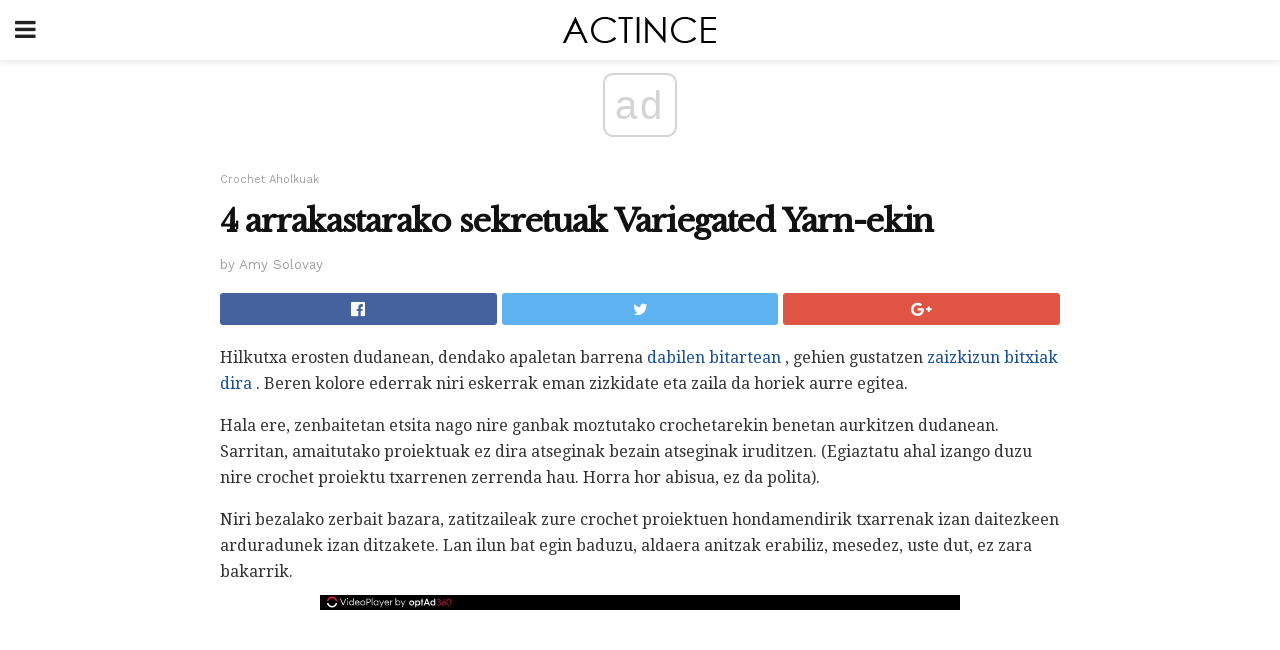

--- FILE ---
content_type: text/html; charset=UTF-8
request_url: https://eu.actince.com/4-arrakastarako-sekretuak-variegated-yarn-ekin/
body_size: 13340
content:
<!doctype html>
<html amp>
<head>
<meta charset="utf-8">
<meta name="viewport" content="width=device-width,initial-scale=1,minimum-scale=1,maximum-scale=1,user-scalable=no">
<link rel="canonical" href="https://eu.actince.com/4-arrakastarako-sekretuak-variegated-yarn-ekin/">
<script custom-element="amp-sidebar" src="https://cdn.ampproject.org/v0/amp-sidebar-0.1.js" async></script>
<link rel="icon" href="https://eu.actince.com/wp-content/themes/jnews-newspaper/images/cropped-favicon-32x32.png" sizes="32x32" />
<link rel="icon" href="https://eu.actince.com/wp-content/themes/jnews-newspaper/images/cropped-favicon-192x192.png" sizes="192x192" />
<link rel="apple-touch-icon-precomposed" href="https://eu.actince.com/wp-content/themes/jnews-newspaper/images/cropped-favicon-192x192.png" />
<link href="https://maxcdn.bootstrapcdn.com/font-awesome/4.7.0/css/font-awesome.min.css" rel="stylesheet" type="text/css">
<title>Crochet arrakastaren Secrets Variegated Yarn batera</title>
<script src="https://cdn.ampproject.org/v0.js" async></script>
<link rel="stylesheet" href="https://fonts.googleapis.com/css?family=Work+Sans%3Aregular%2C800%7CLibre+Baskerville%3Aregular%2Citalic%2C900%7CDroid+Serif%3Aregular%2C900%2Citalic%2C900italic" >
<style amp-boilerplate>body{-webkit-animation:-amp-start 8s steps(1,end) 0s 1 normal both;-moz-animation:-amp-start 8s steps(1,end) 0s 1 normal both;-ms-animation:-amp-start 8s steps(1,end) 0s 1 normal both;animation:-amp-start 8s steps(1,end) 0s 1 normal both}@-webkit-keyframes -amp-start{from{visibility:hidden}to{visibility:visible}}@-moz-keyframes -amp-start{from{visibility:hidden}to{visibility:visible}}@-ms-keyframes -amp-start{from{visibility:hidden}to{visibility:visible}}@-o-keyframes -amp-start{from{visibility:hidden}to{visibility:visible}}@keyframes -amp-start{from{visibility:hidden}to{visibility:visible}}</style>
<noscript>
	<style amp-boilerplate>body{-webkit-animation:none;-moz-animation:none;-ms-animation:none;animation:none}</style>
</noscript>
<style amp-custom>
	/*** Generic WP ***/
	/*.alignright {
	float: right;
	}
	.alignleft {
	float: left;
	}*/
	.aligncenter {
	display: block;
	margin-left: auto;
	margin-right: auto;
	}
	.amp-wp-enforced-sizes {
	/** Our sizes fallback is 100vw, and we have a padding on the container; the max-width here prevents the element from overflowing. **/
	max-width: 100%;
	margin: 0 auto;
	}
	.amp-wp-unknown-size img {
	/** Worst case scenario when we can't figure out dimensions for an image. **/
	/** Force the image into a box of fixed dimensions and use object-fit to scale. **/
	object-fit: contain;
	}
	/* Clearfix */
	.clearfix:before, .clearfix:after {
	content: " ";
	display: table;
	}
	.clearfix:after {
	clear: both;
	}
	/*** Theme Styles ***/
	.amp-wp-content, .amp-wp-title-bar div {
	margin: 0 auto;
	max-width: 600px;
	}
	body, html {
	height: 100%;
	margin: 0;
	}
	body {
	background-color: #FFFFFF;
	color: #333333;
	font-family: -apple-system, BlinkMacSystemFont, "Segoe UI", "Roboto", "Oxygen-Sans", "Ubuntu", "Cantarell", "Helvetica Neue", sans-serif;
	font-size: 14px;
	line-height: 1.785714285714286em;
	text-rendering: optimizeLegibility;
	-webkit-font-smoothing: antialiased;
	-moz-osx-font-smoothing: grayscale;
	}
	h1,
	h2,
	h3,
	h4,
	h5,
	h6,
	.amp-wp-title {
	color: #111111;
	}
	body,
	input,
	textarea,
	select,
	.chosen-container-single .chosen-single,
	.btn,
	.button {
	font-family: Work Sans;
	}
	.amp-wp-article-content p {
	font-family: Droid Serif;
	}
	.amp-wp-title {
	font-family: Libre Baskerville;
	}
	::-moz-selection {
	background: #fde69a;
	color: #212121;
	text-shadow: none;
	}
	::-webkit-selection {
	background: #fde69a;
	color: #212121;
	text-shadow: none;
	}
	::selection {
	background: #fde69a;
	color: #212121;
	text-shadow: none;
	}
	p, ol, ul, figure {
	margin: 0 0 1em;
	padding: 0;
	}
	a, a:visited {
	text-decoration: none;
	}
	a:hover, a:active, a:focus {
	color: #212121;
	}
	/*** Global Color ***/
	a,
	a:visited,
	#breadcrumbs a:hover,
	.amp-related-content h3 a:hover,
	.amp-related-content h3 a:focus,
	.bestprice .price, .jeg_review_title
	{
	color: #174e96;
	}
	/*** Header ***/
	.amp-wp-header {
	text-align: center;
	background-color: #fff;
	height: 60px;
	box-shadow: 0 2px 6px rgba(0, 0, 0,.1);
	}
	.amp-wp-header.dark {
	background-color: #212121;
	}
	.amp-wp-header .jeg_mobile_logo {
	background-image: url(https://eu.actince.com/wp-content/themes/jnews-newspaper/images/logo_newspapermobile.png);
	}
	@media
	only screen and (-webkit-min-device-pixel-ratio: 2),
	only screen and (   min--moz-device-pixel-ratio: 2),
	only screen and (     -o-min-device-pixel-ratio: 2/1),
	only screen and (        min-device-pixel-ratio: 2),
	only screen and (                min-resolution: 192dpi),
	only screen and (                min-resolution: 2dppx) {
	.amp-wp-header .jeg_mobile_logo {
	background-image: url(https://eu.actince.com/wp-content/themes/jnews-newspaper/images/logo_newspapermobile2x.png);
	background-size: 180px;
	}
	}
	.amp-wp-header div {
	color: #fff;
	font-size: 1em;
	font-weight: 400;
	margin: 0 auto;
	position: relative;
	display: block;
	width: 100%;
	height: 100%;
	}
	.amp-wp-header a {
	text-align: center;
	width: 100%;
	height: 100%;
	display: block;
	background-position: center center;
	background-repeat: no-repeat;
	}
	.amp-wp-site-icon {
	vertical-align: middle;
	}
	/*** Article ***/
	.amp-wp-article {
	color: #333;
	font-size: 16px;
	line-height: 1.625em;
	margin: 22px auto 30px;
	padding: 0 15px;
	max-width: 840px;
	overflow-wrap: break-word;
	word-wrap: break-word;
	}
	/* Article Breadcrumb */
	.amp-wp-breadcrumb {
	margin: -5px auto 10px;
	font-size: 11px;
	color: #a0a0a0;
	}
	#breadcrumbs a {
	color: #53585c;
	}
	#breadcrumbs .fa {
	padding: 0 3px
	}
	#breadcrumbs .breadcrumb_last_link a {
	color: #a0a0a0
	}
	/* Article Header */
	.amp-wp-article-header {
	margin-bottom: 15px;
	}
	.amp-wp-title {
	display: block;
	width: 100%;
	font-size: 32px;
	font-weight: bold;
	line-height: 1.15;
	margin: 0 0 .4em;
	letter-spacing: -0.04em;
	}
	/* Article Meta */
	.amp-wp-meta {
	color: #a0a0a0;
	list-style: none;
	font-size: smaller;
	}
	.amp-wp-meta li {
	display: inline-block;
	line-height: 1;
	}
	.amp-wp-byline amp-img, .amp-wp-byline .amp-wp-author {
	display: inline-block;
	}
	.amp-wp-author a {
	font-weight: bold;
	}
	.amp-wp-byline amp-img {
	border-radius: 100%;
	position: relative;
	margin-right: 6px;
	vertical-align: middle;
	}
	.amp-wp-posted-on {
	margin-left: 5px;
	}
	.amp-wp-posted-on:before {
	content: '\2014';
	margin-right: 5px;
	}
	/* Featured image */
	/* .amp-wp-article .amp-wp-article-featured-image {
	margin: 0 -15px 15px;
	max-width: none;
	} */
	.amp-wp-article-featured-image amp-img {
	margin: 0 auto;
	}
	.amp-wp-article-featured-image.wp-caption .wp-caption-text {
	margin: 0 18px;
	}
	/* Social Share */
	.jeg_share_amp_container {
	margin: 0 0 15px;
	}
	.jeg_sharelist {
	float: none;
	display: -webkit-flex;
	display: -ms-flexbox;
	display: flex;
	-webkit-flex-wrap: wrap;
	-ms-flex-wrap: wrap;
	flex-wrap: wrap;
	-webkit-align-items: flex-start;
	-ms-flex-align: start;
	align-items: flex-start;
	}
	.jeg_share_button a {
	display: -webkit-flex;
	display: -ms-flexbox;
	display: flex;
	-webkit-flex: 1;
	-ms-flex: 1;
	flex: 1;
	-webkit-justify-content: center;
	-ms-flex-pack: center;
	justify-content: center;
	-webkit-backface-visibility: hidden;
	backface-visibility: hidden;
	}
	.jeg_share_button a {
	float: left;
	width: auto;
	height: 32px;
	line-height: 32px;
	white-space: nowrap;
	padding: 0 10px;
	color: #fff;
	background: #212121;
	margin: 0 5px 5px 0;
	border-radius: 3px;
	text-align: center;
	-webkit-transition: .2s;
	-o-transition: .2s;
	transition: .2s;
	}
	.jeg_share_button a:last-child {
	margin-right: 0
	}
	.jeg_share_button a:hover {
	opacity: .75
	}
	.jeg_share_button a > span {
	display: none;
	}
	.jeg_share_button .fa {
	font-size: 16px;
	line-height: inherit;
	}
	.jeg_share_button .jeg_btn-facebook {
	background: #45629f;
	}
	.jeg_share_button .jeg_btn-twitter {
	background: #5eb2ef;
	}
	.jeg_share_button .jeg_btn-pinterest {
	background: #e02647;
	}
	.jeg_share_button .jeg_btn-google-plus {
	background: #df5443;
	}
	/*** Article Content ***/
	.amp-wp-article-content {
	color: #333333;
	}
	.amp-wp-article-content ul, .amp-wp-article-content ol {
	margin: 0 0 1.5em 1.5em;
	}
	.amp-wp-article-content li {
	margin-bottom: 0.5em;
	}
	.amp-wp-article-content ul {
	list-style: square;
	}
	.amp-wp-article-content ol {
	list-style: decimal;
	}
	.amp-wp-article-content ul.fa-ul {
	list-style: none;
	margin-left: inherit;
	padding-left: inherit;
	}
	.amp-wp-article-content amp-img {
	margin: 0 auto 15px;
	}
	.amp-wp-article-content .wp-caption amp-img {
	margin-bottom: 0px;
	}
	.amp-wp-article-content amp-img.alignright {
	margin: 5px -15px 15px 15px;
	max-width: 60%;
	}
	.amp-wp-article-content amp-img.alignleft {
	margin: 5px 15px 15px -15px;
	max-width: 60%;
	}
	.amp-wp-article-content h1, .amp-wp-article-content h2, .amp-wp-article-content h3, .amp-wp-article-content h4, .amp-wp-article-content h5, .amp-wp-article-content h6 {
	font-weight: 500;
	}
	dt {
	font-weight: 600;
	}
	dd {
	margin-bottom: 1.25em;
	}
	em, cite {
	font-style: italic;
	}
	ins {
	background: #fcf8e3;
	}
	sub, sup {
	font-size: 62.5%;
	}
	sub {
	vertical-align: sub;
	bottom: 0;
	}
	sup {
	vertical-align: super;
	top: 0.25em;
	}
	/* Table */
	table {
	width: 100%;
	margin: 1em 0 30px;
	line-height: normal;
	color: #7b7b7b;
	}
	tr {
	border-bottom: 1px solid #eee;
	}
	tbody tr:hover {
	color: #53585c;
	background: #f7f7f7;
	}
	thead tr {
	border-bottom: 2px solid #eee;
	}
	th, td {
	font-size: 0.85em;
	padding: 8px 20px;
	text-align: left;
	border-left: 1px solid #eee;
	border-right: 1px solid #eee;
	}
	th {
	color: #53585c;
	font-weight: bold;
	vertical-align: middle;
	}
	tbody tr:last-child, th:first-child, td:first-child, th:last-child, td:last-child {
	border: 0;
	}
	/* Quotes */
	blockquote {
	display: block;
	color: #7b7b7b;
	font-style: italic;
	padding-left: 1em;
	border-left: 4px solid #eee;
	margin: 0 0 15px 0;
	}
	blockquote p:last-child {
	margin-bottom: 0;
	}
	/* Captions */
	.wp-caption {
	max-width: 100%;
	box-sizing: border-box;
	}
	.wp-caption.alignleft {
	margin: 5px 20px 20px 0;
	}
	.wp-caption.alignright {
	margin: 5px 0 20px 20px;
	}
	.wp-caption .wp-caption-text {
	margin: 3px 0 1em;
	font-size: 12px;
	color: #a0a0a0;
	text-align: center;
	}
	.wp-caption a {
	color: #a0a0a0;
	text-decoration: underline;
	}
	/* AMP Media */
	amp-carousel {
	margin-top: -25px;
	}
	.amp-wp-article-content amp-carousel amp-img {
	border: none;
	}
	amp-carousel > amp-img > img {
	object-fit: contain;
	}
	.amp-wp-iframe-placeholder {
	background-color: #212121;
	background-size: 48px 48px;
	min-height: 48px;
	}
	/* Shortcodes */
	.intro-text {
	font-size: larger;
	line-height: 1.421em;
	letter-spacing: -0.01em;
	}
	.dropcap {
	display: block;
	float: left;
	margin: 0.04em 0.2em 0 0;
	color: #212121;
	font-size: 3em;
	line-height: 1;
	padding: 10px 15px;
	}
	.dropcap.rounded {
	border-radius: 10px;
	}
	/* Pull Quote */
	.pullquote {
	font-size: larger;
	border: none;
	padding: 0 1em;
	position: relative;
	text-align: center;
	}
	.pullquote:before, .pullquote:after {
	content: '';
	display: block;
	width: 50px;
	height: 2px;
	background: #eee;
	}
	.pullquote:before {
	margin: 1em auto 0.65em;
	}
	.pullquote:after {
	margin: 0.75em auto 1em;
	}
	/* Article Review */
	.jeg_review_wrap {
	border-top: 3px solid #eee;
	padding-top: 20px;
	margin: 40px 0;
	}
	.jeg_reviewheader {
	margin-bottom: 20px;
	}
	.jeg_review_title {
	font-weight: bold;
	margin: 0 0 20px;
	}
	.jeg_review_wrap .jeg_review_subtitle {
	font-size: smaller;
	line-height: 1.4em;
	margin: 0 0 5px;
	}
	.jeg_review_wrap h3 {
	font-size: 16px;
	font-weight: bolder;
	margin: 0 0 10px;
	text-transform: uppercase;
	}
	.review_score {
	float: left;
	color: #fff;
	text-align: center;
	width: 70px;
	margin-right: 15px;
	}
	.review_score .score_text {
	background: rgba(0, 0, 0, 0.08);
	}
	.score_good {
	background: #0D86F7;
	}
	.score_avg {
	background: #A20DF7;
	}
	.score_bad {
	background: #F70D0D;
	}
	.score_value {
	display: block;
	font-size: 26px;
	font-weight: bold;
	line-height: normal;
	padding: 10px 0;
	}
	.score_value .percentsym {
	font-size: 50%;
	vertical-align: super;
	margin-right: -0.45em;
	}
	.score_text {
	display: block;
	padding: 3px 0;
	font-size: 12px;
	letter-spacing: 1.5px;
	text-transform: uppercase;
	text-rendering: auto;
	-webkit-font-smoothing: auto;
	-moz-osx-font-smoothing: auto;
	}
	.jeg_reviewdetail {
	margin-bottom: 30px;
	background: #f5f5f5;
	border-radius: 3px;
	width: 100%;
	}
	.conspros {
	padding: 15px 20px;
	}
	.jeg_reviewdetail .conspros:first-child {
	border-bottom: 1px solid #e0e0e0;
	}
	.jeg_reviewdetail ul {
	margin: 0;
	list-style-type: none;
	font-size: smaller;
	}
	.jeg_reviewdetail li {
	padding-left: 22px;
	position: relative;
	}
	.jeg_reviewdetail li > i {
	color: #a0a0a0;
	position: absolute;
	left: 0;
	top: -1px;
	font-style: normal;
	font-size: 14px;
	}
	.jeg_reviewdetail li > i:before {
	font-family: 'FontAwesome';
	content: "\f00c";
	display: inline-block;
	text-rendering: auto;
	-webkit-font-smoothing: antialiased;
	-moz-osx-font-smoothing: grayscale;
	}
	.jeg_reviewdetail .conspros:last-child li > i:before {
	content: "\f00d";
	}
	/* Review Breakdown */
	.jeg_reviewscore {
	padding: 15px 20px;
	border: 2px solid #eee;
	border-radius: 3px;
	margin-bottom: 30px;
	}
	.jeg_reviewscore ul {
	margin: 0;
	font-family: inherit;
	}
	.jeg_reviewscore li {
	margin: 1em 0;
	padding: 0;
	font-size: 13px;
	list-style: none;
	}
	/* Review Stars */
	.jeg_review_stars {
	font-size: 14px;
	color: #F7C90D;
	}
	.jeg_reviewstars li {
	border-top: 1px dotted #eee;
	padding-top: 8px;
	margin: 8px 0;
	}
	.jeg_reviewstars .reviewscore {
	float: right;
	font-size: 18px;
	color: #F7C90D;
	}
	/* Review Bars */
	.jeg_reviewbars .reviewscore {
	font-weight: bold;
	float: right;
	}
	.jeg_reviewbars .jeg_reviewbar_wrap, .jeg_reviewbars .barbg {
	height: 4px;
	border-radius: 2px;
	}
	.jeg_reviewbars .jeg_reviewbar_wrap {
	position: relative;
	background: #eee;
	clear: both;
	}
	.jeg_reviewbars .barbg {
	position: relative;
	display: block;
	background: #F7C90D;
	background: -moz-linear-gradient(left, rgba(247, 201, 13, 1) 0%, rgba(247, 201, 13, 1) 45%, rgba(247, 126, 13, 1) 100%);
	background: -webkit-linear-gradient(left, rgba(247, 201, 13, 1) 0%, rgba(247, 201, 13, 1) 45%, rgba(247, 126, 13, 1) 100%);
	background: linear-gradient(to right, rgba(247, 201, 13, 1) 0%, rgba(247, 201, 13, 1) 45%, rgba(247, 126, 13, 1) 100%);
	filter: progid:DXImageTransform.Microsoft.gradient(startColorstr='#f7c90d', endColorstr='#f77e0d', GradientType=1);
	}
	.jeg_reviewbars .barbg:after {
	width: 10px;
	height: 10px;
	border-radius: 100%;
	background: #fff;
	content: '';
	position: absolute;
	right: 0;
	display: block;
	border: 3px solid #F77E0D;
	top: -3px;
	box-sizing: border-box;
	}
	/* Product Deals */
	.jeg_deals h3 {
	text-transform: none;
	font-size: 18px;
	margin-bottom: 5px;
	font-weight: bold;
	}
	.dealstitle p {
	font-size: smaller;
	}
	.bestprice {
	margin-bottom: 1em;
	}
	.bestprice h4 {
	font-size: smaller;
	font-weight: bold;
	text-transform: uppercase;
	display: inline;
	}
	.bestprice .price {
	font-size: 1em;
	}
	.jeg_deals .price {
	font-weight: bold;
	}
	.jeg_deals a {
	color: #212121
	}
	/* Deals on Top Article */
	.jeg_deals_float {
	width: 100%;
	padding: 10px 15px 15px;
	background: #f5f5f5;
	border-radius: 3px;
	margin: 0 0 1.25em;
	box-sizing: border-box;
	}
	.jeg_deals_float h3 {
	font-size: smaller;
	margin: 0 0 5px;
	}
	.jeg_deals_float .jeg_storelist li {
	padding: 3px 7px;
	font-size: small;
	}
	ul.jeg_storelist {
	list-style: none;
	margin: 0;
	border: 1px solid #e0e0e0;
	font-family: inherit;
	}
	.jeg_storelist li {
	background: #fff;
	border-bottom: 1px solid #e0e0e0;
	padding: 5px 10px;
	margin: 0;
	font-size: 13px;
	}
	.jeg_storelist li:last-child {
	border-bottom: 0
	}
	.jeg_storelist li .priceinfo {
	float: right;
	}
	.jeg_storelist .productlink {
	display: inline-block;
	padding: 0 10px;
	color: #fff;
	border-radius: 2px;
	font-size: 11px;
	line-height: 20px;
	margin-left: 5px;
	text-transform: uppercase;
	font-weight: bold;
	}
	/* Article Footer Meta */
	.amp-wp-meta-taxonomy {
	display: block;
	list-style: none;
	margin: 20px 0;
	border-bottom: 2px solid #eee;
	}
	.amp-wp-meta-taxonomy span {
	font-weight: bold;
	}
	.amp-wp-tax-category, .amp-wp-tax-tag {
	font-size: smaller;
	line-height: 1.4em;
	margin: 0 0 1em;
	}
	.amp-wp-tax-tag span {
	font-weight: bold;
	margin-right: 3px;
	}
	.amp-wp-tax-tag a {
	color: #616161;
	background: #f5f5f5;
	display: inline-block;
	line-height: normal;
	padding: 3px 8px;
	margin: 0 3px 5px 0;
	-webkit-transition: all 0.2s linear;
	-o-transition: all 0.2s linear;
	transition: all 0.2s linear;
	}
	.amp-wp-tax-tag a:hover,
	.jeg_storelist .productlink {
	color: #fff;
	background: #174e96;
	}
	/* AMP Related */
	.amp-related-wrapper h2 {
	font-size: 16px;
	font-weight: bold;
	margin-bottom: 10px;
	}
	.amp-related-content {
	margin-bottom: 15px;
	overflow: hidden;
	}
	.amp-related-content amp-img {
	float: left;
	width: 100px;
	}
	.amp-related-text {
	margin-left: 100px;
	padding-left: 15px;
	}
	.amp-related-content h3 {
	font-size: 14px;
	font-weight: 500;
	line-height: 1.4em;
	margin: 0 0 5px;
	}
	.amp-related-content h3 a {
	color: #212121;
	}
	.amp-related-content .amp-related-meta {
	color: #a0a0a0;
	font-size: 10px;
	line-height: normal;
	text-transform: uppercase;
	}
	.amp-related-date {
	margin-left: 5px;
	}
	.amp-related-date:before {
	content: '\2014';
	margin-right: 5px;
	}
	/* AMP Comment */
	.amp-wp-comments-link {
	}
	.amp-wp-comments-link a {
	}
	/* AMP Footer */
	.amp-wp-footer {
	background: #f5f5f5;
	color: #999;
	text-align: center;
	}
	.amp-wp-footer .amp-wp-footer-inner {
	margin: 0 auto;
	padding: 15px;
	position: relative;
	}
	.amp-wp-footer h2 {
	font-size: 1em;
	line-height: 1.375em;
	margin: 0 0 .5em;
	}
	.amp-wp-footer .back-to-top {
	font-size: 11px;
	text-transform: uppercase;
	letter-spacing: 1px;
	}
	.amp-wp-footer p {
	font-size: 12px;
	line-height: 1.5em;
	margin: 1em 2em .6em;
	}
	.amp-wp-footer a {
	color: #53585c;
	text-decoration: none;
	}
	.amp-wp-social-footer a:not(:last-child) {
	margin-right: 0.8em;
	}
	/* AMP Ads */
	.amp_ad_wrapper {
	text-align: center;
	}
	/* AMP Sidebar */
	.toggle_btn,
	.amp-wp-header .jeg_search_toggle {
	color: #212121;
	background: transparent;
	font-size: 24px;
	top: 0;
	left: 0;
	position: absolute;
	display: inline-block;
	width: 50px;
	height: 60px;
	line-height: 60px;
	text-align: center;
	border: none;
	padding: 0;
	outline: 0;
	}
	.amp-wp-header.dark .toggle_btn,
	.amp-wp-header.dark .jeg_search_toggle {
	color: #fff;
	}
	.amp-wp-header .jeg_search_toggle {
	left: auto;
	right: 0;
	}
	#sidebar {
	background-color: #fff;
	width: 100%;
	max-width: 320px;
	}
	#sidebar > div:nth-child(3) {
	display: none;
	}
	.jeg_mobile_wrapper {
	height: 100%;
	overflow-x: hidden;
	overflow-y: auto;
	}
	.jeg_mobile_wrapper .nav_wrap {
	min-height: 100%;
	display: flex;
	flex-direction: column;
	position: relative;
	}
	.jeg_mobile_wrapper .nav_wrap:before {
	content: "";
	position: absolute;
	top: 0;
	left: 0;
	right: 0;
	bottom: 0;
	min-height: 100%;
	z-index: -1;
	}
	.jeg_mobile_wrapper .item_main {
	flex: 1;
	}
	.jeg_mobile_wrapper .item_bottom {
	-webkit-box-pack: end;
	-ms-flex-pack: end;
	justify-content: flex-end;
	}
	.jeg_aside_item {
	display: block;
	padding: 20px;
	border-bottom: 1px solid #eee;
	}
	.item_bottom .jeg_aside_item {
	padding: 10px 20px;
	border-bottom: 0;
	}
	.item_bottom .jeg_aside_item:first-child {
	padding-top: 20px;
	}
	.item_bottom .jeg_aside_item:last-child {
	padding-bottom: 20px;
	}
	.jeg_aside_item:last-child {
	border-bottom: 0;
	}
	.jeg_aside_item:after {
	content: "";
	display: table;
	clear: both;
	}
	/* Mobile Aside Widget */
	.jeg_mobile_wrapper .widget {
	display: block;
	padding: 20px;
	margin-bottom: 0;
	border-bottom: 1px solid #eee;
	}
	.jeg_mobile_wrapper .widget:last-child {
	border-bottom: 0;
	}
	.jeg_mobile_wrapper .widget .jeg_ad_module {
	margin-bottom: 0;
	}
	/* Mobile Menu Account */
	.jeg_aside_item.jeg_mobile_profile {
	display: none;
	}
	/* Mobile Menu */
	.jeg_navbar_mobile_wrapper {
	position: relative;
	z-index: 9;
	}
	.jeg_mobile_menu li a {
	color: #212121;
	margin-bottom: 15px;
	display: block;
	font-size: 18px;
	line-height: 1.444em;
	font-weight: bold;
	position: relative;
	}
	.jeg_mobile_menu li.sfHover > a, .jeg_mobile_menu li a:hover {
	color: #f70d28;
	}
	.jeg_mobile_menu,
	.jeg_mobile_menu ul {
	list-style: none;
	margin: 0px;
	}
	.jeg_mobile_menu ul {
	padding-bottom: 10px;
	padding-left: 20px;
	}
	.jeg_mobile_menu ul li a {
	color: #757575;
	font-size: 15px;
	font-weight: normal;
	margin-bottom: 12px;
	padding-bottom: 5px;
	border-bottom: 1px solid #eee;
	}
	.jeg_mobile_menu.sf-arrows .sfHover .sf-with-ul:after {
	-webkit-transform: rotate(90deg);
	transform: rotate(90deg);
	}
	/** Mobile Socials **/
	.jeg_mobile_wrapper .socials_widget {
	display: -webkit-box;
	display: -ms-flexbox;
	display: flex;
	}
	.jeg_mobile_wrapper .socials_widget a {
	margin-bottom: 0;
	display: block;
	}
	/* Mobile: Social Icon */
	.jeg_mobile_topbar .jeg_social_icon_block.nobg a {
	margin-right: 10px;
	}
	.jeg_mobile_topbar .jeg_social_icon_block.nobg a .fa {
	font-size: 14px;
	}
	.jeg_aside_item.socials_widget > a > i.fa:before {
	color: #777777;
	}
	/* Mobile Search */
	.jeg_navbar_mobile .jeg_search_wrapper {
	position: static;
	}
	.jeg_navbar_mobile .jeg_search_popup_expand {
	float: none;
	}
	.jeg_search_expanded .jeg_search_popup_expand .jeg_search_toggle {
	position: relative;
	}
	.jeg_navbar_mobile .jeg_search_expanded .jeg_search_popup_expand .jeg_search_toggle:before {
	border-color: transparent transparent #fff;
	border-style: solid;
	border-width: 0 8px 8px;
	content: "";
	right: 0;
	position: absolute;
	bottom: -1px;
	z-index: 98;
	}
	.jeg_navbar_mobile .jeg_search_expanded .jeg_search_popup_expand .jeg_search_toggle:after {
	border-color: transparent transparent #eee;
	border-style: solid;
	border-width: 0 9px 9px;
	content: "";
	right: -1px;
	position: absolute;
	bottom: 0px;
	z-index: 97;
	}
	.jeg_navbar_mobile .jeg_search_popup_expand .jeg_search_form:before,
	.jeg_navbar_mobile .jeg_search_popup_expand .jeg_search_form:after {
	display: none;
	}
	.jeg_navbar_mobile .jeg_search_popup_expand .jeg_search_form {
	width: auto;
	border-left: 0;
	border-right: 0;
	left: -15px;
	right: -15px;
	padding: 20px;
	-webkit-transform: none;
	transform: none;
	}
	.jeg_navbar_mobile .jeg_search_popup_expand .jeg_search_result {
	margin-top: 84px;
	width: auto;
	left: -15px;
	right: -15px;
	border: 0;
	}
	.jeg_navbar_mobile .jeg_search_form .jeg_search_button {
	font-size: 18px;
	}
	.jeg_navbar_mobile .jeg_search_wrapper .jeg_search_input {
	font-size: 18px;
	padding: .5em 40px .5em 15px;
	height: 42px;
	}
	.jeg_navbar_mobile .jeg_nav_left .jeg_search_popup_expand .jeg_search_form:before {
	right: auto;
	left: 16px;
	}
	.jeg_navbar_mobile .jeg_nav_left .jeg_search_popup_expand .jeg_search_form:after {
	right: auto;
	left: 15px;
	}
	.jeg_search_wrapper .jeg_search_input {
	width: 100%;
	vertical-align: middle;
	height: 40px;
	padding: 0.5em 30px 0.5em 14px;
	box-sizing: border-box;
	}
	.jeg_mobile_wrapper .jeg_search_result {
	width: 100%;
	border-left: 0;
	border-right: 0;
	right: 0;
	}
	.admin-bar .jeg_mobile_wrapper {
	padding-top: 32px;
	}
	.admin-bar .jeg_show_menu .jeg_menu_close {
	top: 65px;
	}
	/* Mobile Copyright */
	.jeg_aside_copyright {
	font-size: 11px;
	color: #757575;
	letter-spacing: .5px;
	}
	.jeg_aside_copyright a {
	color: inherit;
	border-bottom: 1px solid #aaa;
	}
	.jeg_aside_copyright p {
	margin-bottom: 1.2em;
	}
	.jeg_aside_copyright p:last-child {
	margin-bottom: 0;
	}
	/* Social Icon */
	.socials_widget a {
	display: inline-block;
	margin: 0 10px 10px 0;
	text-decoration: none;
	}
	.socials_widget.nobg a {
	margin: 0 20px 15px 0;
	}
	.socials_widget a:last-child {
	margin-right: 0
	}
	.socials_widget.nobg a .fa {
	font-size: 18px;
	width: auto;
	height: auto;
	line-height: inherit;
	background: transparent;
	}
	.socials_widget a .fa {
	font-size: 1em;
	display: inline-block;
	width: 38px;
	line-height: 36px;
	white-space: nowrap;
	color: #fff;
	text-align: center;
	-webkit-transition: all 0.2s ease-in-out;
	-o-transition: all 0.2s ease-in-out;
	transition: all 0.2s ease-in-out;
	}
	.socials_widget.circle a .fa {
	border-radius: 100%;
	}
	/* Social Color */
	.socials_widget .jeg_rss .fa {
	background: #ff6f00;
	}
	.socials_widget .jeg_facebook .fa {
	background: #45629f;
	}
	.socials_widget .jeg_twitter .fa {
	background: #5eb2ef;
	}
	.socials_widget .jeg_google-plus .fa {
	background: #df5443;
	}
	.socials_widget .jeg_linkedin .fa {
	background: #0083bb;
	}
	.socials_widget .jeg_instagram .fa {
	background: #125d8f;
	}
	.socials_widget .jeg_pinterest .fa {
	background: #e02647;
	}
	.socials_widget .jeg_behance .fa {
	background: #1e72ff;
	}
	.socials_widget .jeg_dribbble .fa {
	background: #eb5590;
	}
	.socials_widget .jeg_reddit .fa {
	background: #5f99cf;
	}
	.socials_widget .jeg_stumbleupon .fa {
	background: #ff4e2e;
	}
	.socials_widget .jeg_vimeo .fa {
	background: #a1d048;
	}
	.socials_widget .jeg_github .fa {
	background: #313131;
	}
	.socials_widget .jeg_flickr .fa {
	background: #ff0077;
	}
	.socials_widget .jeg_tumblr .fa {
	background: #2d4862;
	}
	.socials_widget .jeg_soundcloud .fa {
	background: #ffae00;
	}
	.socials_widget .jeg_youtube .fa {
	background: #c61d23;
	}
	.socials_widget .jeg_twitch .fa {
	background: #6441a5;
	}
	.socials_widget .jeg_vk .fa {
	background: #3e5c82;
	}
	.socials_widget .jeg_weibo .fa {
	background: #ae2c00;
	}
	/* Social Color No Background*/
	.socials_widget.nobg .jeg_rss .fa {
	color: #ff6f00;
	}
	.socials_widget.nobg .jeg_facebook .fa {
	color: #45629f;
	}
	.socials_widget.nobg .jeg_twitter .fa {
	color: #5eb2ef;
	}
	.socials_widget.nobg .jeg_google-plus .fa {
	color: #df5443;
	}
	.socials_widget.nobg .jeg_linkedin .fa {
	color: #0083bb;
	}
	.socials_widget.nobg .jeg_instagram .fa {
	color: #125d8f;
	}
	.socials_widget.nobg .jeg_pinterest .fa {
	color: #e02647;
	}
	.socials_widget.nobg .jeg_behance .fa {
	color: #1e72ff;
	}
	.socials_widget.nobg .jeg_dribbble .fa {
	color: #eb5590;
	}
	.socials_widget.nobg .jeg_reddit .fa {
	color: #5f99cf;
	}
	.socials_widget.nobg .jeg_stumbleupon .fa {
	color: #ff4e2e;
	}
	.socials_widget.nobg .jeg_vimeo .fa {
	color: #a1d048;
	}
	.socials_widget.nobg .jeg_github .fa {
	color: #313131;
	}
	.socials_widget.nobg .jeg_flickr .fa {
	color: #ff0077;
	}
	.socials_widget.nobg .jeg_tumblr .fa {
	color: #2d4862;
	}
	.socials_widget.nobg .jeg_soundcloud .fa {
	color: #ffae00;
	}
	.socials_widget.nobg .jeg_youtube .fa {
	color: #c61d23;
	}
	.socials_widget.nobg .jeg_twitch .fa {
	color: #6441a5;
	}
	.socials_widget.nobg .jeg_vk .fa {
	color: #3e5c82;
	}
	.socials_widget.nobg .jeg_weibo .fa {
	color: #ae2c00;
	}
	/** Mobile Search Form **/
	.jeg_search_wrapper {
	position: relative;
	}
	.jeg_search_wrapper .jeg_search_form {
	display: block;
	position: relative;
	line-height: normal;
	min-width: 60%;
	}
	.jeg_search_no_expand .jeg_search_toggle {
	display: none;
	}
	.jeg_mobile_wrapper .jeg_search_result {
	width: 100%;
	border-left: 0;
	border-right: 0;
	right: 0;
	}
	.jeg_search_hide {
	display: none;
	}
	.jeg_mobile_wrapper .jeg_search_no_expand .jeg_search_input {
	box-shadow: inset 0 2px 2px rgba(0,0,0,.05);
	}
	.jeg_mobile_wrapper .jeg_search_result {
	width: 100%;
	border-left: 0;
	border-right: 0;
	right: 0;
	}
	.jeg_search_no_expand.round .jeg_search_input {
	border-radius: 33px;
	padding: .5em 15px;
	}
	.jeg_search_no_expand.round .jeg_search_button {
	padding-right: 12px;
	}
	input:not([type="submit"]) {
	display: inline-block;
	background: #fff;
	border: 1px solid #e0e0e0;
	border-radius: 0;
	padding: 7px 14px;
	height: 40px;
	outline: none;
	font-size: 14px;
	font-weight: 300;
	margin: 0;
	width: 100%;
	max-width: 100%;
	-webkit-transition: all 0.2s ease;
	transition: .25s ease;
	box-shadow: none;
	}
	input[type="submit"], .btn {
	border: none;
	background: #f70d28;
	color: #fff;
	padding: 0 20px;
	line-height: 40px;
	height: 40px;
	display: inline-block;
	cursor: pointer;
	text-transform: uppercase;
	font-size: 13px;
	font-weight: bold;
	letter-spacing: 2px;
	outline: 0;
	-webkit-appearance: none;
	-webkit-transition: .3s ease;
	transition: .3s ease;
	}
	.jeg_search_wrapper .jeg_search_button {
	color: #212121;
	background: transparent;
	border: 0;
	font-size: 14px;
	outline: none;
	cursor: pointer;
	position: absolute;
	height: auto;
	min-height: unset;
	top: 0;
	bottom: 0;
	right: 0;
	padding: 0 10px;
	transition: none;
	}
	/** Mobile Dark Scheme **/
	.dark .jeg_bg_overlay {
	background: #fff;
	}
	.dark .jeg_mobile_wrapper {
	background-color: #212121;
	color: #f5f5f5;
	}
	.dark .jeg_mobile_wrapper .jeg_search_result {
	background: rgba(0, 0, 0, .9);
	color: #f5f5f5;
	border: 0;
	}
	.dark .jeg_menu_close {
	color: #212121;
	}
	.dark .jeg_aside_copyright,
	.dark .profile_box a,
	.dark .jeg_mobile_menu li a,
	.dark .jeg_mobile_wrapper .jeg_search_result a,
	.dark .jeg_mobile_wrapper .jeg_search_result .search-link {
	color: #f5f5f5;
	}
	.dark .jeg_aside_copyright a {
	border-color: rgba(255, 255, 255, .8)
	}
	.dark .jeg_aside_item,
	.dark .jeg_mobile_menu ul li a,
	.dark .jeg_search_result.with_result .search-all-button {
	border-color: rgba(255, 255, 255, .15);
	}
	.dark .profile_links li a,
	.dark .jeg_mobile_menu.sf-arrows .sf-with-ul:after,
	.dark .jeg_mobile_menu ul li a {
	color: rgba(255, 255, 255, .5)
	}
	.dark .jeg_mobile_wrapper .jeg_search_no_expand .jeg_search_input {
	background: rgba(255, 255, 255, 0.1);
	border: 0;
	}
	.dark .jeg_mobile_wrapper .jeg_search_no_expand .jeg_search_button,
	.dark .jeg_mobile_wrapper .jeg_search_no_expand .jeg_search_input {
	color: #fafafa;
	}
	.dark .jeg_mobile_wrapper .jeg_search_no_expand .jeg_search_input::-webkit-input-placeholder {
	color: rgba(255, 255, 255, 0.75);
	}
	.dark .jeg_mobile_wrapper .jeg_search_no_expand .jeg_search_input:-moz-placeholder {
	color: rgba(255, 255, 255, 0.75);
	}
	.dark .jeg_mobile_wrapper .jeg_search_no_expand .jeg_search_input::-moz-placeholder {
	color: rgba(255, 255, 255, 0.75);
	}
	.dark .jeg_mobile_wrapper .jeg_search_no_expand .jeg_search_input:-ms-input-placeholder {
	color: rgba(255, 255, 255, 0.75);
	}
	/* RTL */
	.rtl .socials_widget.nobg a {
	margin: 0 0 15px 20px;
	}
	.rtl .amp-wp-social-footer a:not(:last-child) {
	margin-left: 0.8em;
	margin-right: 0;
	}
	.rtl .jeg_search_no_expand.round .jeg_search_input {
	padding: 15px 2.5em 15px .5em;
	}
	.rtl .jeg_share_button a {
	margin: 0 0px 5px 5px;
	}
	.rtl .jeg_share_button a:last-child {
	margin-left: 0;
	}
	.rtl blockquote {
	padding-left: 0;
	padding-right: 1em;
	border-left: 0;
	border-right-width: 4px;
	border-right: 4px solid #eee;
	}
	amp-consent {
	position: relative;
	}
	.gdpr-consent {
	bottom: 0;
	left: 0;
	overflow: hiddent;
	z-index: 1000;
	width: 100%;
	position: fixed;
	}
	.gdpr-consent-wrapper {
	text-align: center;
	padding: 15px 10px;
	background: #f5f5f5;
	position: relative;
	}
	.gdpr-consent-content h2 {
	margin: 10px 0;
	}
	.gdpr-consent-close {
	position: absolute;
	top: 10px;
	right: 10px;
	font-size: 24px;
	border:none;
	}
	.btn.gdpr-consent-button-y {
	background: #ddd;
	color: #212121;
	margin-right:10px;
	}
	#post-consent-ui {
	text-align: center;
	}
	#post-consent-ui a {
	background: none;
	color: #666;
	text-decoration: underline;
	font-weight: normal;
	font-size: 12px;
	letter-spacing: normal;
	}
	/* Responsive */
	@media screen and (max-width: 782px) {
	.admin-bar .jeg_mobile_wrapper {
	padding-top: 46px;
	}
	}
	@media only screen and (max-width: 320px) {
	#sidebar {
	max-width: 275px;
	}
	}
	/* Inline styles */
	.amp-wp-inline-16f675bde6d2f5665901456ac5a95b3a{max-width:1280px;}
	#statcounter{width:1px;height:1px;}
</style>
<script async custom-element="amp-ad" src="https://cdn.ampproject.org/v0/amp-ad-0.1.js"></script>

<script async src="//cmp.optad360.io/items/44f9801a-65f2-480f-9436-3c38006f78da.min.js"></script>
<script async src="//get.optad360.io/sf/cffc400a-e923-41a9-9444-a5c937fd24fe/plugin.min.js"></script>

</head>
<body class="">
<header id="#top" class="amp-wp-header normal">
	<div>
		<button on="tap:sidebar.toggle" class="toggle_btn"> <i class="fa fa-bars"></i> </button>
		<a class="jeg_mobile_logo" href="/" ></a>
	</div>
</header>
<amp-sidebar id="sidebar" layout="nodisplay" side="left" class="normal">
	<div class="jeg_mobile_wrapper">
		<div class="nav_wrap">
			<div class="item_main">
				<div class="jeg_aside_item">
					<ul class="jeg_mobile_menu">
	<li class="menu-item menu-item-type-post_type menu-item-object-page menu-item-home">
		<a href="https://eu.actince.com/category/antique-collecting/">Antique Collecting</a>
	</li>
	<li class="menu-item menu-item-type-post_type menu-item-object-page menu-item-home">
		<a href="https://eu.actince.com/category/lamegi/">LAMEGI</a>
	</li>
	<li class="menu-item menu-item-type-post_type menu-item-object-page menu-item-home">
		<a href="https://eu.actince.com/category/josteko/">Josteko</a>
	</li>
	<li class="menu-item menu-item-type-post_type menu-item-object-page menu-item-home">
		<a href="https://eu.actince.com/category/crochet/">Crochet</a>
	</li>
	<li class="menu-item menu-item-type-post_type menu-item-object-page menu-item-home">
		<a href="https://eu.actince.com/category/needlecrafts/">Needlecrafts</a>
	</li>
	<li class="menu-item menu-item-type-post_type menu-item-object-page menu-item-home">
		<a href="https://eu.actince.com/category/haurrentzako-artisautza-aholkuak/">Haurrentzako Artisautza Aholkuak</a>
	</li>
	<li class="menu-item menu-item-type-post_type menu-item-object-page menu-item-home">
		<a href="https://eu.actince.com/category/brodatuak/">Brodatuak</a>
	</li>
	<li class="menu-item menu-item-type-post_type menu-item-object-page menu-item-home">
		<a href="https://eu.actince.com/category/haurrentzako-artisautza/">Haurrentzako Artisautza</a>
	</li>
	<li class="menu-item menu-item-type-post_type menu-item-object-page menu-item-home">
		<a href="https://eu.actince.com/category/tarteko-ertza/">Tarteko ertza</a>
	</li>
	<li class="menu-item menu-item-type-post_type menu-item-object-page menu-item-home">
		<a href="https://eu.actince.com/category/us-coin-values-%E2%80%8B%E2%80%8Bguide/">US Coin Values ​​Guide</a>
	</li>
	<li class="menu-item menu-item-type-post_type menu-item-object-page menu-item-home">
		<a href="https://eu.actince.com/category/miniaturak-tutorialak/">Miniaturak Tutorialak</a>
	</li>
	<li class="menu-item menu-item-type-post_type menu-item-object-page menu-item-home">
		<a href="https://eu.actince.com/category/oinarrizko-puntuak/">Oinarrizko puntuak</a>
	</li>
	<li class="menu-item menu-item-type-post_type menu-item-object-page menu-item-home">
		<a href="https://eu.actince.com/category/egurra-lantzeko/">Egurra lantzeko</a>
	</li>
	<li class="menu-item menu-item-type-post_type menu-item-object-page menu-item-home">
		<a href="https://eu.actince.com/category/oinarrizkoa-crochet/">Oinarrizkoa Crochet</a>
	</li>
	<li class="menu-item menu-item-type-post_type menu-item-object-page menu-item-home">
		<a href="https://eu.actince.com/category/coin-collecting-basics/">Coin Collecting Basics</a>
	</li>
	<li class="menu-item menu-item-type-post_type menu-item-object-page menu-item-home">
		<a href="https://eu.actince.com/category/josteko-aholkuak/">Josteko aholkuak</a>
	</li>
	<li class="menu-item menu-item-type-post_type menu-item-object-page menu-item-home">
		<a href="https://eu.actince.com/category/origami/">Origami</a>
	</li>
	<li class="menu-item menu-item-type-post_type menu-item-object-page menu-item-home">
		<a href="https://eu.actince.com/category/bitarteko-crochet/">Bitarteko Crochet</a>
	</li>
	<li class="menu-item menu-item-type-post_type menu-item-object-page menu-item-home">
		<a href="https://eu.actince.com/category/paperezko-eskulanak/">Paperezko eskulanak</a>
	</li>
	<li class="menu-item menu-item-type-post_type menu-item-object-page menu-item-home">
		<a href="https://eu.actince.com/category/mahai-jokoak/">Mahai-jokoak</a>
	</li>
	<li class="menu-item menu-item-type-post_type menu-item-object-page menu-item-home">
		<a href="https://eu.actince.com/category/magic/">Magic</a>
	</li>
	<li class="menu-item menu-item-type-post_type menu-item-object-page menu-item-home">
		<a href="https://eu.actince.com/category/proiektu-popularrak/">Proiektu Popularrak</a>
	</li>
					</ul>
				</div>
			</div>
			<div class="item_bottom">
			</div>
		</div>
	</div>
</amp-sidebar>





<article class="amp-wp-article">
	<div class="amp-wp-breadcrumb">
		<div id="breadcrumbs">
		<span class="">
			<span class="breadcrumb_last_link"><a href="https://eu.actince.com/category/crochet-aholkuak/">Crochet Aholkuak</a></span>		</span>
		</div>
	</div>
	<header class="amp-wp-article-header">
		<h1 class="amp-wp-title">4 arrakastarako sekretuak Variegated Yarn-ekin</h1>
		<ul class="amp-wp-meta">
			<li class="amp-wp-byline">
				
									<span class="amp-wp-author">by Amy Solovay</span>
							</li>
			
		</ul>
	</header>
	
		<div class="amp-wp-share">
		<div class="jeg_share_amp_container">
			<div class="jeg_share_button share-amp clearfix">
				<div class="jeg_sharelist">
					<a href="http://www.facebook.com/sharer.php?u=https%3A%2F%2Feu.actince.com%2F4-arrakastarako-sekretuak-variegated-yarn-ekin%2F" class="jeg_btn-facebook expanded"><i class="fa fa-facebook-official"></i><span>Share on Facebook</span></a><a href="https://twitter.com/intent/tweet?text=Crochet+arrakastaren+Secrets+Variegated+Yarn+batera%0A&url=https%3A%2F%2Feu.actince.com%2F4-arrakastarako-sekretuak-variegated-yarn-ekin%2F" class="jeg_btn-twitter expanded"><i class="fa fa-twitter"></i><span>Share on Twitter</span></a><a href="https://plus.google.com/share?url=https%3A%2F%2Feu.actince.com%2F4-arrakastarako-sekretuak-variegated-yarn-ekin%2F" class="jeg_btn-google-plus "><i class="fa fa-google-plus"></i></a>
				</div>
			</div>
		</div>
	</div>
	<div class="amp-wp-article-content">
		
<p> Hilkutxa erosten dudanean, dendako apaletan barrena <a href="https://eu.actince.com/yarn-pisuak-ulertzea/">dabilen bitartean</a> , gehien gustatzen <a href="https://eu.actince.com/yarn-pisuak-ulertzea/">zaizkizun bitxiak dira</a> . Beren kolore ederrak niri eskerrak eman zizkidate eta zaila da horiek aurre egitea. </p>


<p> Hala ere, zenbaitetan etsita nago nire ganbak moztutako crochetarekin benetan aurkitzen dudanean. Sarritan, amaitutako proiektuak ez dira atseginak bezain atseginak iruditzen. (Egiaztatu ahal izango duzu nire crochet proiektu txarrenen zerrenda hau. Horra hor abisua, ez da polita). </p>
<p> Niri bezalako zerbait bazara, zatitzaileak zure crochet proiektuen hondamendirik txarrenak izan daitezkeen arduradunek izan ditzakete. Lan ilun bat egin baduzu, aldaera anitzak erabiliz, mesedez, uste dut, ez zara bakarrik. </p>
<p> Nik uste dut kontrakoa ere egia dela. Behin helduleku bat lortzen duzunean, aldaera bikainak erabiltzea abantaila onena lortzeko, zure crochet proiektu ikusgarrienetako batzuk sor daitezke. Trikimailuak bidean zehar hondamendia nahigabea gutxitzen du. </p>
<p> Nire iraganeko hondamendietako bakoitzak enplegatu askotatik espero duenaren inguruko zerbait irakatsi digu eta hobeto ulertzen dut zer lan egingo duen eta zer egingo duen. Hona hemen lau zatitzaileak erabiltzen dituzten sekretu garrantzitsuenak. </p>
<ul><li><p> <strong>05eko 1ean</strong> </p>
 <a href="https://eu.actince.com/crochet-ekin-egindako-hariztaketa-automatikoa/">1. Erabili auto-marradun sareak koloreko errepikapen luzeekin</a> <figure><amp-img alt="Zirkuluak Crocheted Variegated Yarn erabiltzea" src="https://medias.actince.com/imgs/1634ca56d0d139e2.jpg" width="500" height="333" layout="intrinsic"></amp-img><figcaption> Zirkuluak Crocheted Variegated Yarn erabiltzea. Zirkuluak Crocheted Variegated Yarn erabiltzea. Argazkia © Amy Solovay </figcaption></figure><p> Norberaren marradun sare batzuek kolore bakoitzeko luzera luzeak dituzte. Nire esperientzian, koloreko mota hauei esker ona da croquetarekin lan egitea. </p>
<p> Hemen agertzen den argazkian aipatzen dudan adibide pare bat ikus dezakezu. Zirkulu hauetako bakoitzean, nola pixkanaka-pixkanaka koloreak aldatu eta bata bestearengan mugitzen diren ikusiko duzu? Horrelako koloratzaileek puntu desberdinak dituzte, baita crochet altuko puntuak ere. Zirkulu hauek <a href="https://eu.actince.com/nola-crochet-bakarra/">crochet bakar</a> batean lan egiten dute <a href="https://eu.actince.com/nola-crochet-bakarra/">,</a> baina puntu errazak lortzea oso erraza da beste puntu askotan ere. </p>
</li><li><p> <strong>02 de 05</strong> </p>
<h3> 2. Konbinatu 2 edo gehiago Yarn, bereziki bi edo gehiago Variegated Yarns </h3><figure><amp-img alt="Afganistango Stitch 2 Variegated Yarns desberdinetako crocheted" src="https://medias.actince.com/imgs/f96b36d7c92d3423.jpg" width="250" height="250" layout="intrinsic"></amp-img><figcaption> Argazkia © Michael Solovay </figcaption></figure><p> Arrazoiren batengatik, askotan ondo funtzionatzen du, nahiz eta gauza zoro bat egin liteke. </p>
<p> Irudian:  Afganistango kotxearen truke  bi koloredun koloredun desberdinen bidez, horietako bat konbinazio gorria / borgoina / marroia / beltza eta bestea berde eta grisen konbinazioa da. </p>
<p> Hilabete batzuen konbinazioak eta konbinazio konbinazioak beste batzuk baino hobeto funtzionatzen dute, beraz, ziur egon  bost uhinen konbinazioa lortzeko 5 modu daude  . </p>
</li><li><p> <strong>05/03</strong> </p>
<h3> 3. Mantendu erraza </h3><figure><amp-img alt="Zer da gehiegi okupatuta dagoena?" src="https://medias.actince.com/imgs/c662cbde31ca3735.jpg" width="500" height="500" layout="intrinsic"></amp-img><figcaption> Argazkia © Amy Solovay </figcaption></figure><p> Erraz erraza da harrapatzea eta lanpetuta dagoen lerroa zeharkatzea. Hemen agertzen den potholder- <strong>a ez</strong> da <strong>zer egin behar den.</strong> Hondamendia antzeko batekin amaitzea saihesteko, mantendu zure proiektuaren xehetasunak; Zalantzarik izanez gero, gutxiago hobe da. Lorategi hau hobe litzateke laranja gurutze-stitching guztiak gehitu aurretik. </p>
</li><li><p> <strong>04 de 05</strong> </p>
<h3> 4. Ikerketa Yarn </h3><p> Denbora gehiena, yarn-a yarn-a da, eta bai knitting edo crocheting-a erabil dezakezu, elkarrekikotasunez. </p>
<p> Hala eta guztiz ere, marra bereko koloretako aldakuntzak dituzten yarnekin lan egiten hasten zarenean, puntuzko puntuak eta crochet puntuen arteko desberdintasunak itxurazkoak dira. Oso desberdinak dira eta ondo moldatzen diren koloreak ez dira bermatuta ondo funtzionatzeko. </p>
<p> Antzinean, aurkitu dut koloredun kolore askok ez dutela ondo funtzionatzen crochet stitch saiatu naiz. Nola frustrating! </p>
<p> Bihurtzen den bezala, yarn koloredun batzuk knitters-ek garatzen zituzten eta knitting proiektuetan erabiltzeko. Agian horietako batzuk agian ez ziren crochet proiektuetan inoiz probatu. Ez dago horrelako ezer gaizki, baina, aldi berean, lotsa da crocheters sospetagarriek yarn hauek erosten dituztelako eta, ondoren, beren proiektuak ez dira ondo ateratzen. </p>
<p> Ikerketa txiki bat egiten du hemen. Karnatxoan zehazki zehaztutako yarn bat erosi nahi baduzu, uste dut ideia ona dela yarn ikertzea. Fabrikatzailearen webgunearen inguruan begiratu eta hari horrekin erabiltzeko crochet ereduak gomendatzen badituzu. Badira crochet-en ereduak badira ondo funtzionatzen duen yarn-ekin, apustu seguruago bat da, zure crochet proiektuak arrakastatsua izan arren. (Hala ere, ez dago bermerik). </p>
<p> Fabrikatzaileak knitting ereduak bakarrik erakusten baditu, eta ezin duzu inongo zintak kroketak egiten dituen ebidentziarik aurkitu, une horretan guztizko misterioa da. Beharbada ondo lan egingo du crochetra, baina agian ez da izango. Ikerketa gehiago egin gabe edo benetako erosketa egin gabe, ez duzu jakiterik. Kasu horretan, gomendatzen nuke haririk gabeko croquet-a erosten saiatzen ari zarela abenturazale nahikoa bada. </p>
</li><li><p> <strong>05 de 05</strong> </p>
<h3> Baliabide erlazionatuak </h3><figure><amp-img alt="Simple Hat and Scarf Crocheted Heart Corazón Super Saver Yarn Variegated Fall Colorway erabiltzea" src="https://medias.actince.com/imgs/b5cb820e8a1c35ed.jpg" width="640" height="500" layout="intrinsic"></amp-img><figcaption> Simple Hat and Scarf Crocheted Heart Corazón Super Saver Yarn Variegated Fall Colorway erabiltzea. Argazkia © Michael Solovay </figcaption></figure><p> Hilabete anitzei buruzko informazio gehiago nahi duzu eta horrekin lan egiteko inspirazioa? Hala bada, honako orrialde hauek ikustera gonbidatzen zaituztegu: </p>
<ul><li> <a href="https://eu.actince.com/crochet-aurikularren-free-patterns/">Simple Variegated Beanie and Hat Set</a> - Free Patterns (gomendatutako yarn <a href="https://eu.actince.com/red-heart-super-saver-yarn/">Red Heart Super Saver,</a> kolore txukun eta sendoetan dator). </li><li> <a href="https://eu.actince.com/yarn-pisuak-ulertzea/">Variegated Crochet Projects</a> - Argazki Galeria eta Free Patterns </li><li> Koloreen inguruko informazioa ezagutu </li></ul><h3> Crocheting With Color </h3><ul><li>  Nola ezarri kolore bat baino gehiago Crochet puntetako errenkadan  </li><li> <a href="https://eu.actince.com/colours-in-crochet-aldatzea/">Nola koloreak aldatu Crochet batean</a> </li><li>  Nola Granny Kutxa crochet bat baino gehiago kolore batekin  </li></ul></li></ul>

	</div>

	<div class="amp-related-wrapper">
			<h2>Enjoy similar articles</h2>
		<div class="amp-related-content">
					<a href="https://eu.actince.com/4-arrakastarako-sekretuak-variegated-yarn-ekin/">
				<amp-img src="https://medias.actince.com/imgs/1634ca56d0d139e2-120x86.jpg" width="120" height="86" layout="responsive" class="amp-related-image"></amp-img>
			</a>
				<div class="amp-related-text">
			<h3><a href="https://eu.actince.com/4-arrakastarako-sekretuak-variegated-yarn-ekin/">4 arrakastarako sekretuak Variegated Yarn-ekin</a></h3>
			<div class="amp-related-meta">
				Crochet Aholkuak							</div>
		</div>
	</div>
	<div class="amp-related-content">
					<a href="https://eu.actince.com/30-unique-crochet-techniques-to-try/">
				<amp-img src="https://medias.actince.com/imgs/ac4bb3684cc33603-120x86.jpg" width="120" height="86" layout="responsive" class="amp-related-image"></amp-img>
			</a>
				<div class="amp-related-text">
			<h3><a href="https://eu.actince.com/30-unique-crochet-techniques-to-try/">30 Unique Crochet Techniques To Try</a></h3>
			<div class="amp-related-meta">
				Crochet Aholkuak							</div>
		</div>
	</div>
	<div class="amp-related-content">
					<a href="https://eu.actince.com/new-thread-crochet-hona-hemen-5-top-aholkuak/">
				<amp-img src="https://medias.actince.com/imgs/21c607580967367e-120x86.jpg" width="120" height="86" layout="responsive" class="amp-related-image"></amp-img>
			</a>
				<div class="amp-related-text">
			<h3><a href="https://eu.actince.com/new-thread-crochet-hona-hemen-5-top-aholkuak/">New Thread Crochet? Hona hemen 5 Top aholkuak!</a></h3>
			<div class="amp-related-meta">
				Crochet Aholkuak							</div>
		</div>
	</div>
	<div class="amp-related-content">
					<a href="https://eu.actince.com/nola-erabili-crafter-market-crochet-saldu/">
				<amp-img src="https://medias.actince.com/imgs/ce07d956033d35c5-120x86.jpg" width="120" height="86" layout="responsive" class="amp-related-image"></amp-img>
			</a>
				<div class="amp-related-text">
			<h3><a href="https://eu.actince.com/nola-erabili-crafter-market-crochet-saldu/">Nola Erabili Crafter Market Crochet Saldu</a></h3>
			<div class="amp-related-meta">
				Crochet Aholkuak							</div>
		</div>
	</div>
	<div class="amp-related-content">
					<a href="https://eu.actince.com/arropa-etiketa-crochet-eta-eskuz-egindako-ondasunetarako-baldintzak/">
				<amp-img src="https://medias.actince.com/imgs/23fafb919c20343b-120x86.png" width="120" height="86" layout="responsive" class="amp-related-image"></amp-img>
			</a>
				<div class="amp-related-text">
			<h3><a href="https://eu.actince.com/arropa-etiketa-crochet-eta-eskuz-egindako-ondasunetarako-baldintzak/">Arropa etiketa, crochet eta eskuz egindako ondasunetarako baldintzak</a></h3>
			<div class="amp-related-meta">
				Crochet Aholkuak							</div>
		</div>
	</div>
	<div class="amp-related-content">
					<a href="https://eu.actince.com/nola-crochet-braids-proiektu-askotariko-batean/">
				<amp-img src="https://medias.actince.com/imgs/f18d9a048eee3477-120x86.jpg" width="120" height="86" layout="responsive" class="amp-related-image"></amp-img>
			</a>
				<div class="amp-related-text">
			<h3><a href="https://eu.actince.com/nola-crochet-braids-proiektu-askotariko-batean/">Nola Crochet Braids proiektu askotariko batean</a></h3>
			<div class="amp-related-meta">
				Crochet Aholkuak							</div>
		</div>
	</div>
	<div class="amp-related-content">
					<a href="https://eu.actince.com/crochet-opari-ideiak/">
				<amp-img src="https://medias.actince.com/imgs/46415b48e0db367f-120x86.jpg" width="120" height="86" layout="responsive" class="amp-related-image"></amp-img>
			</a>
				<div class="amp-related-text">
			<h3><a href="https://eu.actince.com/crochet-opari-ideiak/">Crochet opari ideiak</a></h3>
			<div class="amp-related-meta">
				Crochet Aholkuak							</div>
		</div>
	</div>
	<div class="amp-related-content">
					<a href="https://eu.actince.com/crochet-edo-needlecrafts-inprimatzeko-bihotz-inprimatzeko-doako-liburua/">
				<amp-img src="https://medias.actince.com/imgs/d86c7276c8113978-120x86.jpg" width="120" height="86" layout="responsive" class="amp-related-image"></amp-img>
			</a>
				<div class="amp-related-text">
			<h3><a href="https://eu.actince.com/crochet-edo-needlecrafts-inprimatzeko-bihotz-inprimatzeko-doako-liburua/">Crochet edo Needlecrafts inprimatzeko bihotz inprimatzeko doako liburua</a></h3>
			<div class="amp-related-meta">
				Crochet Aholkuak							</div>
		</div>
	</div>
</div>
	<div class="amp-related-wrapper">
			<h2>Newest</h2>
		<div class="amp-related-content">
					<a href="https://eu.actince.com/mary-gregory-glassware-en-misterioa-argitzen/">
				<amp-img src="https://medias.actince.com/imgs/777cd042895637e0-120x86.jpg" width="120" height="86" layout="responsive" class="amp-related-image"></amp-img>
			</a>
				<div class="amp-related-text">
			<h3><a href="https://eu.actince.com/mary-gregory-glassware-en-misterioa-argitzen/">Mary Gregory Glassware-en misterioa argitzen</a></h3>
			<div class="amp-related-meta">
				Antique Collecting							</div>
		</div>
	</div>
	<div class="amp-related-content">
					<a href="https://eu.actince.com/how-to-make-a-easy-origami-boat/">
				<amp-img src="https://medias.actince.com/imgs/5519a6ddd1153837-120x86.jpg" width="120" height="86" layout="responsive" class="amp-related-image"></amp-img>
			</a>
				<div class="amp-related-text">
			<h3><a href="https://eu.actince.com/how-to-make-a-easy-origami-boat/">How to Make a Easy Origami Boat</a></h3>
			<div class="amp-related-meta">
				Paperezko eskulanak							</div>
		</div>
	</div>
	<div class="amp-related-content">
					<a href="https://eu.actince.com/brand-new-quilterentzako-easy-baby-quilt-ereduak/">
				<amp-img src="https://medias.actince.com/imgs/4605725ee85135a9-120x86.jpg" width="120" height="86" layout="responsive" class="amp-related-image"></amp-img>
			</a>
				<div class="amp-related-text">
			<h3><a href="https://eu.actince.com/brand-new-quilterentzako-easy-baby-quilt-ereduak/">Brand new quilterentzako Easy Baby Quilt ereduak</a></h3>
			<div class="amp-related-meta">
				Needlecrafts							</div>
		</div>
	</div>
	<div class="amp-related-content">
					<a href="https://eu.actince.com/vintage-lady-head-loreontziak/">
				<amp-img src="https://medias.actince.com/imgs/dae92347cf0334d5-120x86.jpg" width="120" height="86" layout="responsive" class="amp-related-image"></amp-img>
			</a>
				<div class="amp-related-text">
			<h3><a href="https://eu.actince.com/vintage-lady-head-loreontziak/">Vintage Lady Head Loreontziak</a></h3>
			<div class="amp-related-meta">
				Antique Collecting							</div>
		</div>
	</div>
	<div class="amp-related-content">
					<a href="https://eu.actince.com/erraza-crochet-flower-motif-eredua/">
				<amp-img src="https://medias.actince.com/imgs/f10fae623e273492-120x86.jpg" width="120" height="86" layout="responsive" class="amp-related-image"></amp-img>
			</a>
				<div class="amp-related-text">
			<h3><a href="https://eu.actince.com/erraza-crochet-flower-motif-eredua/">Erraza Crochet Flower Motif Eredua</a></h3>
			<div class="amp-related-meta">
				Oinarrizkoa Crochet							</div>
		</div>
	</div>
</div>
	<div class="amp-related-wrapper">
			<h2>Users choice</h2>
		<div class="amp-related-content">
					<a href="https://eu.actince.com/definizioa-zer-da-nikel-bat/">
				<amp-img src="https://medias.actince.com/imgs/fef8ee10ca573540-120x86.jpg" width="120" height="86" layout="responsive" class="amp-related-image"></amp-img>
			</a>
				<div class="amp-related-text">
			<h3><a href="https://eu.actince.com/definizioa-zer-da-nikel-bat/">Definizioa: zer da nikel bat?</a></h3>
			<div class="amp-related-meta">
				Coin Collecting Basics							</div>
		</div>
	</div>
	<div class="amp-related-content">
					<a href="https://eu.actince.com/little-boy-quotes-for-scrapbooking/">
				<amp-img src="https://medias.actince.com/imgs/b439f7add02e40e8-120x86.jpg" width="120" height="86" layout="responsive" class="amp-related-image"></amp-img>
			</a>
				<div class="amp-related-text">
			<h3><a href="https://eu.actince.com/little-boy-quotes-for-scrapbooking/">Little Boy Quotes for Scrapbooking</a></h3>
			<div class="amp-related-meta">
				Scrapbooking aholkuak							</div>
		</div>
	</div>
	<div class="amp-related-content">
					<a href="https://eu.actince.com/solaiko-teilatuetako-harkaitzak-egitea/">
				<amp-img src="https://medias.actince.com/imgs/a7b646c0b0e032ec-120x86.jpg" width="120" height="86" layout="responsive" class="amp-related-image"></amp-img>
			</a>
				<div class="amp-related-text">
			<h3><a href="https://eu.actince.com/solaiko-teilatuetako-harkaitzak-egitea/">Solaiko teilatuetako harkaitzak egitea</a></h3>
			<div class="amp-related-meta">
				Model Tren Layouts							</div>
		</div>
	</div>
	<div class="amp-related-content">
					<a href="https://eu.actince.com/zer-da-trace-in-soap-making/">
				<amp-img src="https://medias.actince.com/imgs/cda402ada3c73435-120x86.jpg" width="120" height="86" layout="responsive" class="amp-related-image"></amp-img>
			</a>
				<div class="amp-related-text">
			<h3><a href="https://eu.actince.com/zer-da-trace-in-soap-making/">Zer da Trace in Soap Making?</a></h3>
			<div class="amp-related-meta">
				Kandela eta Soap Fundazioa							</div>
		</div>
	</div>
	<div class="amp-related-content">
					<a href="https://eu.actince.com/nola-sortu-origami-cootie-catcher/">
				<amp-img src="https://medias.actince.com/imgs/985eb355d2693b38-120x86.jpg" width="120" height="86" layout="responsive" class="amp-related-image"></amp-img>
			</a>
				<div class="amp-related-text">
			<h3><a href="https://eu.actince.com/nola-sortu-origami-cootie-catcher/">Nola sortu Origami Cootie Catcher!</a></h3>
			<div class="amp-related-meta">
				Paperezko eskulanak							</div>
		</div>
	</div>
	<div class="amp-related-content">
					<a href="https://eu.actince.com/nola-origami-crane-tradizionala-tolestea/">
				<amp-img src="https://medias.actince.com/imgs/c1caf31f70dd3342-120x86.jpg" width="120" height="86" layout="responsive" class="amp-related-image"></amp-img>
			</a>
				<div class="amp-related-text">
			<h3><a href="https://eu.actince.com/nola-origami-crane-tradizionala-tolestea/">Nola Origami Crane tradizionala tolestea</a></h3>
			<div class="amp-related-meta">
				Oinarrizkoa Origami							</div>
		</div>
	</div>
	<div class="amp-related-content">
					<a href="https://eu.actince.com/anne-geddes-baby-argazkilaria-pertsona-orok-daki/">
				<amp-img src="https://medias.actince.com/imgs/f4f8a56cc5c93414-120x86.jpg" width="120" height="86" layout="responsive" class="amp-related-image"></amp-img>
			</a>
				<div class="amp-related-text">
			<h3><a href="https://eu.actince.com/anne-geddes-baby-argazkilaria-pertsona-orok-daki/">Anne Geddes: Baby Argazkilaria Pertsona orok daki</a></h3>
			<div class="amp-related-meta">
				Argazkien oinarriak							</div>
		</div>
	</div>
	<div class="amp-related-content">
					<a href="https://eu.actince.com/cachet-mota-stamp-collectors-motak/">
				<amp-img src="https://medias.actince.com/imgs/b129e1cb857a336a-120x86.jpg" width="120" height="86" layout="responsive" class="amp-related-image"></amp-img>
			</a>
				<div class="amp-related-text">
			<h3><a href="https://eu.actince.com/cachet-mota-stamp-collectors-motak/">Cachet mota Stamp Collectors motak</a></h3>
			<div class="amp-related-meta">
				Stamps							</div>
		</div>
	</div>
</div></article>

<footer class="amp-wp-footer">
	<div class="amp-wp-footer-inner">
		<a href="#" class="back-to-top">Back to top</a>
		<p class="copyright">
			&copy; 2026 eu.actince.com		</p>
		<div class="amp-wp-social-footer">
			<a href="#" class="jeg_facebook"><i class="fa fa-facebook"></i> </a><a href="#" class="jeg_twitter"><i class="fa fa-twitter"></i> </a><a href="#" class="jeg_google-plus"><i class="fa fa-google-plus"></i> </a><a href="#" class="jeg_pinterest"><i class="fa fa-pinterest"></i> </a><a href="" class="jeg_rss"><i class="fa fa-rss"></i> </a>
		</div>
	</div>
</footer>
<div id="statcounter">
<amp-pixel src="https://c.statcounter.com/12015922/0/657c6a69/1/">
</amp-pixel>
</div>
</body>
</html>

<!-- Dynamic page generated in 1.151 seconds. -->
<!-- Cached page generated by WP-Super-Cache on 2019-10-09 12:48:08 -->

<!-- 0.002 --> 

--- FILE ---
content_type: text/html; charset=utf-8
request_url: https://www.google.com/recaptcha/api2/aframe
body_size: 267
content:
<!DOCTYPE HTML><html><head><meta http-equiv="content-type" content="text/html; charset=UTF-8"></head><body><script nonce="8MYMj_PpktEYz4SdivTThQ">/** Anti-fraud and anti-abuse applications only. See google.com/recaptcha */ try{var clients={'sodar':'https://pagead2.googlesyndication.com/pagead/sodar?'};window.addEventListener("message",function(a){try{if(a.source===window.parent){var b=JSON.parse(a.data);var c=clients[b['id']];if(c){var d=document.createElement('img');d.src=c+b['params']+'&rc='+(localStorage.getItem("rc::a")?sessionStorage.getItem("rc::b"):"");window.document.body.appendChild(d);sessionStorage.setItem("rc::e",parseInt(sessionStorage.getItem("rc::e")||0)+1);localStorage.setItem("rc::h",'1768869902818');}}}catch(b){}});window.parent.postMessage("_grecaptcha_ready", "*");}catch(b){}</script></body></html>

--- FILE ---
content_type: application/javascript; charset=utf-8
request_url: https://fundingchoicesmessages.google.com/f/AGSKWxVXDoR4SJDKurTVpCM_uuFgKPIGismXVyOOzPiQw136svDastsxmPp5Qy2HMoM3Nt71tgmuJfV0fZqjSajJcKcsZQohP8TRywXNZ6swakDR4-MLegsZlVLjeXE0tv0tJRhUju6f9nUEGtqbtTVqhc3ygpF_Swc8D9DGKFxkCLfY7HhFvLYpq9vMdw==/_.ads-lazy./banner_file.php?&ad_zones=/banner160x600-.480x60_
body_size: -1289
content:
window['d59e1042-736c-43d8-879d-e52907165440'] = true;